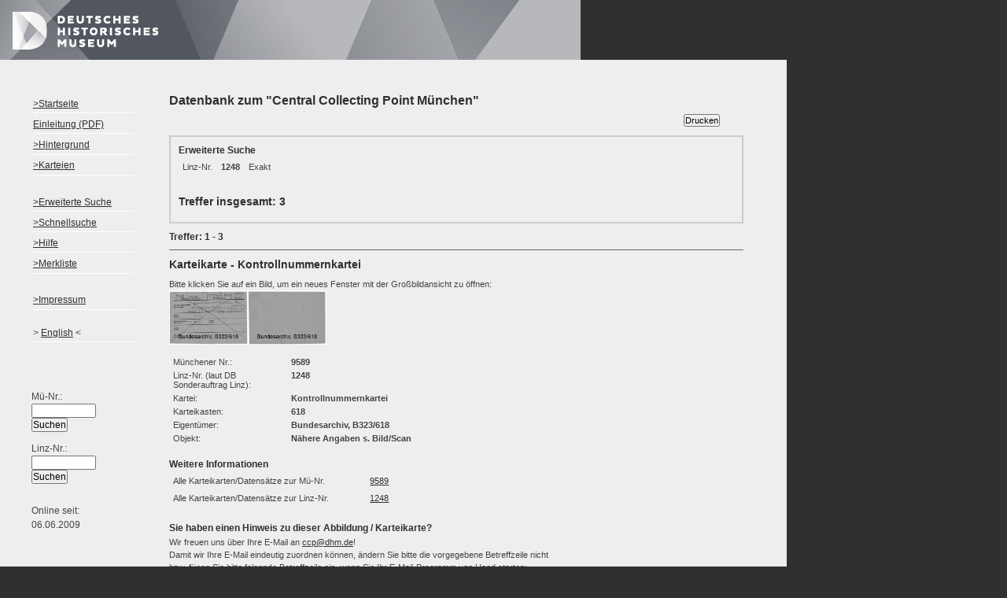

--- FILE ---
content_type: text/html; charset=UTF-8
request_url: https://www.dhm.de/datenbank/ccp/dhm_ccp.php?seite=6&fld_1=&fld_2=&fld_3=1248&auswahl=6&fld_4=&fld_4a=&fld_5=&fld_6=&fld_7=&fld_8=&fld_9=&fld_10=&suchen=Suchen
body_size: 3623
content:
<!DOCTYPE html PUBLIC "-//W3C//DTD XHTML 1.0 Transitional//EN" "http://www.w3.org/TR/xhtml1/DTD/xhtml1-transitional.dtd">
<html xmlns="http://www.w3.org/1999/xhtml">
 <head>
  <title>DHM: Datenbank zum Central Collecting Point M&uuml;nchen</title>
  <meta name="description" content="Datenbank zum &quot;Central Collecting Point M&uuml;nchen&quot;" />
  <meta name="keywords" content="Datenbank zum Central Collecting Point M&uuml;nchen, Central Collecting Point, Mü-Nr, Münchener Nummer, Linz-Nr, Linzer Nummer, Linzer Datenbank, DHM, BADV, ZIB, CCP, Datenbank" />
  <meta name="robots" content="index, follow" />
  <link rel="shortcut icon" href="prj_dhm_ccp/dhm_ccp_favicon.ico" />
  <meta http-equiv="Content-Type" content="text/html; charset=utf-8" />
  <link href="./zib/css/style.css" rel="stylesheet" type="text/css" media="all"/>  
  
  <!-- folgende If-Abfragen: Sonderbehandlung für Internet Explorer //-->

  <!--[if lte IE 7]>
  <link href="./zib/css/ie_hacks.css" rel="stylesheet" type="text/css" />
  <![endif]-->

  <link href="prj_dhm_ccp/dhm_ccp_style.css" rel="stylesheet" type="text/css" media="all" />

  <link href="./zib/css/print.css" rel="stylesheet" type="text/css" media="print"/>
  
  <!--
  <link href="prj_dhm_ccp/dhm_ccp_print.css" rel="stylesheet" type="text/css" media="print"/>
  //-->
  <script src="zib/js/ajax.js" type="text/javascript"></script>
  <script language="javascript" type="text/javascript" src="./prj_dhm_ccp/dhm_ccp.js"></script>
  
  <!-- Piwik -->
<script type="text/javascript" src="http://www.dhm.de/piwik/piwik.js"></script>
<script type="text/javascript">
        /* <![CDATA[ */
                try {
                        var
piwikTracker=Piwik.getTracker("http://www.dhm.de/piwik/piwik.php",1);
                        piwikTracker.enableLinkTracking();
                piwikTracker.trackPageView();
                } catch(err) {}

        /* ]]> */
</script>
<noscript><p><img src="http://www.dhm.de/piwik.php?idsite=1" style="border:0"
alt=""/></p></noscript>

<script type="text/javascript">
        /* <![CDATA[ */
                try {
                        var
piwikTracker=Piwik.getTracker("http://www.dhm.de/piwik/piwik.php",3);
                        piwikTracker.enableLinkTracking();
                piwikTracker.trackPageView();
                } catch(err) {}

        /* ]]> */
</script>
<noscript><p><img src="http://www.dhm.de/piwik.php?idsite=3" style="border:0"
alt=""/></p></noscript>
<!-- /Piwik -->
 </head>
 
 <body style="text-align:left" >

  <div id="page_margins">
   <div id="page">

    <!-- Kopf //-->
    
    <div id="header" style="text-align:left">
     <a class="skip" href="#navigation" title="skip link">Navigation</a><span class="hideme">.</span>
     <a class="skip" href="#content" title="skip link">Inhalt / Content</a><span class="hideme">.</span>
<!--//-->
<a href="http://www.dhm.de"><img src="./prj_dhm_ccp/dhm.jpg" border="0" alt="Deutsches Historisches Museum Logo" title="Deutsches Historisches Museum" /></a>

     <div id="topnav">
            </div>
    </div><!-- end header //-->


    <div id="main">

     <!-- Navigation  -->
     <div id="col1">
      <div id="col1_content" class="clearfix">
       <a id="navigation" name="navigation"></a>
       <ul  id="mainlevel" style="margin-bottom:60px">
    
    <li><a href="?seite=9" <? CheckCurrentMain(WG_TEXTPAGE_1) ?>>Startseite</a></li>
    
    <li><a  target="texte" href="./prj_dhm_ccp/ccp_einleitung_de.pdf">Einleitung (PDF)</a></li>
    
    <li><a href="?seite=10" <? CheckCurrentMain(WG_TEXTPAGE_2) ?>>Hintergrund</a></li>

<li><a href="?seite=11" <? CheckCurrentMain(WG_TEXTPAGE_3) ?>>Karteien</a></li>


     <li style="margin-top:20px"><a href="?seite=" <? CheckCurrentMain(WG_SEARCH) ?> >Erweiterte Suche</a></li>
        <li><a href="?seite=7" <? CheckCurrentMain(WG_FULL) ?>>Schnellsuche</a></li>
        <li><a href="?seite=2" <? CheckCurrentMain(WG_HLP) ?>>Hilfe</a></li>
        <li><a href="?seite=4" <? CheckCurrentMain(WG_REM) ?>>Merkliste</a></li>
        <li style="margin-top:20px"><a href="?seite=3" <? CheckCurrentMain(WG_IMP) ?>>Impressum</a></li>
    
        <li style="padding-top:20px"> &gt; <a href="?seite=&amp;lang=en">English</a> &lt; </li>       
       </ul>      
       
              
       


<form action="mu.php" method="get">
<p>M&uuml;-Nr.:<br />
<input name="no" size="10" maxlength="10"/>
<input type="submit" alt="Suchen" value="Suchen" title="Suchen" />
</p>
</form>

<form action="linz.php" method="get">
<p>Linz-Nr.:<br />
<input name="no" size="10" maxlength="10"/>
<input type="submit" alt="Suchen" value="Suchen" title="Suchen"/>
</p>
</form>

<hr />
       <p>Online seit:<br />06.06.2009</p>

</div>
     </div><!-- end: #col1 -->

     <div id="col2">
      <div id="col2_content" class="clearfix">
      </div>
     </div><!-- end: #col2 -->
     

     <div id="col3">
      <div id="col3_content" class="clearfix">
       <a id="content" name="content"></a><!-- skiplink anchor: Content -->
       
       
       <h1>Datenbank zum "Central Collecting Point M&uuml;nchen"</h1>       
       
      
       <!-- Inhalt //-->
       
       <div class="nojs"><p class="error">Hinweis: um die komfortablen Listen (z.B. Vorschlagslisten) nutzen zu k&ouml;nnen, m&uuml;ssen Sie Javascript aktivieren.</p></div><p class="buttons"><input type="button" class="zib_button_drucken" name="zurueck" alt="Drucken" value="Drucken" onclick="window.print()" /></p><div class="resultheader"><h3>Erweiterte Suche</h3><table><tr><td>Linz-Nr.</td><th class=class_>1248</th><td>Exakt</td></tr></table><h2 class="results">Treffer insgesamt: 3</h2></div><h3 class="results">Treffer:  1 - 3 </h3><hr style="border-bottom:1px solid #666"><h2>Karteikarte -  Kontrollnummernkartei</h2><p class="no_print">Bitte klicken Sie auf ein Bild, um ein neues Fenster mit der Großbildansicht zu öffnen:<br><a href="prj_dhm_ccp/displayimg.php?laufnrid=cp009801_0&amp;prj_short=dhm_ccp&amp;format=gr&amp;folder=ccp" target="grossbild"><img src="prj_dhm_ccp/displayimg.php?laufnrid=cp009801_0&amp;prj_short=dhm_ccp&amp;format=kl&amp;folder=ccp" border="0" width="100px"></a><a href="prj_dhm_ccp/displayimg.php?laufnrid=cp009801_1&amp;prj_short=dhm_ccp&amp;format=gr&amp;folder=ccp" target="grossbild"><img src="prj_dhm_ccp/displayimg.php?laufnrid=cp009801_1&amp;prj_short=dhm_ccp&amp;format=kl&amp;folder=ccp" border="0" width="100px"></a></p><table class="karteikarte">
<tr>
<td width="140px">Münchener Nr.:</td>
<td class="value">9589</td>
</tr>
<tr>
<td>Linz-Nr. (laut DB Sonderauftrag Linz):</td>
<td class="value">1248</td>
</tr>
<tr>
<td>Kartei:</td>
<td class="value">Kontrollnummernkartei</td>
</tr>
<tr>
<td>Karteikasten:</td>
<td class="value">618</td>
</tr>
<tr>
<td>Eigentümer:</td>
<td class="value">Bundesarchiv, B323/618</td>
</tr>
<tr>
<td>Objekt:</td>
<td class="value">Nähere Angaben s. Bild/Scan</td>
</tr>
</table><div class="no_print">
<h3>Weitere Informationen</h3>
<table>
<tr>
<td width="240px">Alle Karteikarten/Datensätze zur Mü-Nr. </td>
<td><a href="dhm_ccp_add.php?seite=6&amp;fld_1=9589&amp;fld_1_exakt=exakt&amp;suchen=Suchen">9589</a></td>
</tr>
<tr>
<td width="240px">Alle Karteikarten/Datensätze zur Linz-Nr. </td>
<td><a href="dhm_ccp_add.php?seite=6&amp;fld_3=1248&amp;fld_3_exakt=exakt&amp;suchen=Suchen">1248</a></td>
</tr>
</table>
<h3>Sie haben einen Hinweis zu dieser Abbildung / Karteikarte?</h3>
<p>Wir freuen uns über Ihre E-Mail an
<span class="nojs">Diese E-Mail-Adresse ist gegen Spambots geschützt. Um die E-Mail-Adresse sehen zu können, müssen Sie Javascript aktivieren</span><script language="JavaScript" type="text/javascript">
displayMail('9589', 'CP009801');
</script>! <br>Damit wir Ihre E-Mail eindeutig zuordnen können, ändern Sie bitte die vorgegebene Betreffzeile nicht <br>bzw. fügen Sie bitte folgende Betreffzeile ein, wenn Sie Ihr E-Mail-Programm von Hand starten: <br><b>Rückmeldung CCP 9589 (CP009801)</b></p>
</div>
<p style="text-align:right" class="no_print"><input type="button" class="zib_button" name="merken_CP009801" alt="Merken" value="Merken" onclick="javascript:addToRemList('CP009801', 'dhm_ccp')" /></p><hr style="border-bottom:1px solid #666"><h2>Karteikarte -  Restitutionskartei</h2><p class="no_print">Bitte klicken Sie auf ein Bild, um ein neues Fenster mit der Großbildansicht zu öffnen:<br><a href="prj_dhm_ccp/displayimg.php?laufnrid=cp029809_0&amp;prj_short=dhm_ccp&amp;format=gr&amp;folder=ccp" target="grossbild"><img src="prj_dhm_ccp/displayimg.php?laufnrid=cp029809_0&amp;prj_short=dhm_ccp&amp;format=kl&amp;folder=ccp" border="0" width="100px"></a><a href="prj_dhm_ccp/displayimg.php?laufnrid=cp029809_1&amp;prj_short=dhm_ccp&amp;format=gr&amp;folder=ccp" target="grossbild"><img src="prj_dhm_ccp/displayimg.php?laufnrid=cp029809_1&amp;prj_short=dhm_ccp&amp;format=kl&amp;folder=ccp" border="0" width="100px"></a></p><table class="karteikarte">
<tr>
<td width="140px">Münchener Nr.:</td>
<td class="value">9589</td>
</tr>
<tr>
<td>Linz-Nr. (laut DB Sonderauftrag Linz):</td>
<td class="value">1248</td>
</tr>
<tr>
<td>Kartei:</td>
<td class="value">Restitutionskartei</td>
</tr>
<tr>
<td>Karteikasten:</td>
<td class="value">663</td>
</tr>
<tr>
<td>Eigentümer:</td>
<td class="value">Bundesarchiv, B323/663</td>
</tr>
<tr>
<td>Objekt:</td>
<td class="value">Portrait of a man</td>
</tr>
<tr>
<td>Datierung:</td>
<td class="value">1945.10.15 (Eingang/Receipt)</td>
</tr>
<tr>
<td>Datierung:</td>
<td class="value">1946.07.08 (Ausgang/Issue)</td>
</tr>
<tr>
<td>Künstler (Transkript):</td>
<td class="value">Ph. v. Dyck</td>
</tr>
<tr>
<td>Material/Technik:</td>
<td class="value">&Ouml;l auf Leinwand</td>
</tr>
<tr>
<td>Material/Technik:</td>
<td class="value">oil on canvas</td>
</tr>
<tr>
<td>Breite:</td>
<td class="value">39</td>
</tr>
<tr>
<td>Länge:</td>
<td class="value">48</td>
</tr>
<tr>
<td>Schlagwort:</td>
<td class="value">Portr&auml;t</td>
</tr>
<tr>
<td>Herkunft/Verbleib/Sozietät:</td>
<td class="value"> Amsterdam, Holland; Katz; acc.to inv.Katz; No.5442; b. by H. 4.9.40; to FL. 4523,17; inv.Katz</td>
</tr>
</table><div class="no_print">
<h3>Weitere Informationen</h3>
<table>
<tr>
<td width="240px">Alle Karteikarten/Datensätze zur Mü-Nr. </td>
<td><a href="dhm_ccp_add.php?seite=6&amp;fld_1=9589&amp;fld_1_exakt=exakt&amp;suchen=Suchen">9589</a></td>
</tr>
<tr>
<td width="240px">Alle Karteikarten/Datensätze zur Linz-Nr. </td>
<td><a href="dhm_ccp_add.php?seite=6&amp;fld_3=1248&amp;fld_3_exakt=exakt&amp;suchen=Suchen">1248</a></td>
</tr>
</table>
<h3>Sie haben einen Hinweis zu dieser Abbildung / Karteikarte?</h3>
<p>Wir freuen uns über Ihre E-Mail an
<span class="nojs">Diese E-Mail-Adresse ist gegen Spambots geschützt. Um die E-Mail-Adresse sehen zu können, müssen Sie Javascript aktivieren</span><script language="JavaScript" type="text/javascript">
displayMail('9589', 'CP029809');
</script>! <br>Damit wir Ihre E-Mail eindeutig zuordnen können, ändern Sie bitte die vorgegebene Betreffzeile nicht <br>bzw. fügen Sie bitte folgende Betreffzeile ein, wenn Sie Ihr E-Mail-Programm von Hand starten: <br><b>Rückmeldung CCP 9589 (CP029809)</b></p>
</div>
<p style="text-align:right" class="no_print"><input type="button" class="zib_button" name="merken_CP029809" alt="Merken" value="Merken" onclick="javascript:addToRemList('CP029809', 'dhm_ccp')" /></p><hr style="border-bottom:1px solid #666"><h2>Abbildung -  Sonderauftrag Linz (Datenbank) - Gem&auml;lde</h2><table class="linz">
<tr>
<td width="140px">Münchener Nr.:</td>
<td class="value">9589</td>
</tr>
<tr>
<td>Linz-Nr.:</td>
<td class="value">1248</td>
</tr>
</table><h3>Datenblatt der Datenbank Sonderauftrag Linz:</h3><p class="no_print">Bitte klicken Sie auf ein Bild, um ein neues Fenster mit der Großbildansicht zu öffnen:<br><a href="prj_dhm_ccp/displayimg.php?laufnrid=cp131254_0&amp;prj_short=dhm_ccp&amp;format=gr&amp;folder=linz" target="grossbild"><img src="prj_dhm_ccp/displayimg.php?laufnrid=cp131254_0&amp;prj_short=dhm_ccp&amp;format=kl&amp;folder=linz" border="0" width="100px"></a></p><table class="karteikarte">
<tr>
<td width="140px">Münchener Nr.:</td>
<td class="value">9589</td>
</tr>
<tr>
<td>Linz-Nr. (laut Karte):</td>
<td class="value">1248</td>
</tr>
<tr>
<td>Kartei:</td>
<td class="value">Sonderauftrag Linz (Datenbank)</td>
</tr>
<tr>
<td>Eigentümer:</td>
<td class="value">BADV</td>
</tr>
<tr>
<td>Objekt:</td>
<td class="value">Herrenportr&auml;t mit rotem Mantel</td>
</tr>
<tr>
<td>Objektart:</td>
<td class="value">Gem&auml;lde</td>
</tr>
<tr>
<td>Datierung (Objekt):</td>
<td class="value">1705 (um)</td>
</tr>
<tr>
<td>Datierung (Objekt):</td>
<td class="value">18. Jhd.</td>
</tr>
<tr>
<td>Künstler:</td>
<td class="value">Dijck, Philipp van (Dyk)</td>
</tr>
<tr>
<td>Material/Technik:</td>
<td class="value">Leinwand</td>
</tr>
<tr>
<td>Schlagwort:</td>
<td class="value">Restitution Niederlande, Kunsthandel, Kunsthandel Niederlande, Kunsthandel, Kunsthandel Niederlande, Sonderauftrag Linz, F&uuml;hrerauswahlalbum</td>
</tr>
<tr>
<td>Vorbesitzer:</td>
<td class="value">Nathan und Benjamin Katz, Hoflieferant Katz/Dieren -  Kunsthandel Niederlande</td>
</tr>
<tr>
<td>Einlieferung:</td>
<td class="value">Kunsthandlung Miedl v.h. Jacques Goudstikker/Amsterdam -  Kunsthandel Niederlande</td>
</tr>
<tr>
<td>Restitution:</td>
<td class="value">Niederlande -  Nederlands Kunstbezit 2543</td>
</tr>
</table><div class="no_print">
<h3>Weitere Informationen</h3>
<table>
<tr>
<td width="240px">Alle Karteikarten/Datensätze zur Mü-Nr. </td>
<td><a href="dhm_ccp_add.php?seite=6&amp;fld_1=9589&amp;fld_1_exakt=exakt&amp;suchen=Suchen">9589</a></td>
</tr>
<tr>
<td width="240px">Alle Karteikarten/Datensätze zur Linz-Nr. </td>
<td><a href="dhm_ccp_add.php?seite=6&amp;fld_3=1248&amp;fld_3_exakt=exakt&amp;suchen=Suchen">1248</a></td>
</tr>
</table>
<h3>Sie haben einen Hinweis zu dieser Abbildung / Karteikarte?</h3>
<p>Wir freuen uns über Ihre E-Mail an
<span class="nojs">Diese E-Mail-Adresse ist gegen Spambots geschützt. Um die E-Mail-Adresse sehen zu können, müssen Sie Javascript aktivieren</span><script language="JavaScript" type="text/javascript">
displayMail('9589', 'CP131254');
</script>! <br>Damit wir Ihre E-Mail eindeutig zuordnen können, ändern Sie bitte die vorgegebene Betreffzeile nicht <br>bzw. fügen Sie bitte folgende Betreffzeile ein, wenn Sie Ihr E-Mail-Programm von Hand starten: <br><b>Rückmeldung CCP 9589 (CP131254)</b></p>
</div>
<p style="text-align:right" class="no_print"><input type="button" class="zib_button" name="merken_CP131254" alt="Merken" value="Merken" onclick="javascript:addToRemList('CP131254', 'dhm_ccp')" /></p><h3 class="results">Treffer:  1 - 3 </h3><p class="buttons"><input type="button" class="zib_button_drucken" name="zurueck" alt="Drucken" value="Drucken" onclick="window.print()" /></p>     
        
      </div>
      <div id="ie_clearing">&nbsp;</div>
     </div><!-- end: #col3 -->

    </div><!-- end: #main -->

    <!-- Fusszeile //-->
    <div id="footer">
    <a href="?seite=3">Impressum    <img src="./prj_dhm_ccp/kooperation.gif" border="0"/></a>
    </div><!-- end footer //-->

   </div><!-- end # page //-->

  </div><!-- end # page_margins //-->
 </body>

 </html>


--- FILE ---
content_type: text/css
request_url: https://www.dhm.de/datenbank/ccp/zib/css/style.css
body_size: 2265
content:
/* "Yet Another Multicolumn Layout" (c) by Dirk Jesse (http://www.yaml.de)* $Revision: 103 $ $Date: 2007-07-31 23:24:53 +0200 (Di, 31 Jul 2007) $ *//* core/base.css   */@media all {
*{margin:0;padding:0}
option{padding-left:0.4em}
* html body *{overflow:visible}
* html iframe,* html frame{overflow:auto}
* html frameset{overflow:hidden}
html{height:100%}
body{min-height:101%;font-size:100.01%;color:#000;background:#ccc;text-align:left}
fieldset,img{border:0 solid}
ul,ol,dl{margin:0 0 1em 1em}
li{margin-left:1.5em;line-height:1.5em}
dt{font-weight:700}
dd{margin:0 0 1em 2em}
blockquote,cite{font-size:0.93em;width:auto;margin:0 0 1em 1.5em}
#topnav{position:absolute;top:30px;right:40px;text-align:right}
#col1{float:left;width:200px;z-index:3}
#col2{float:right;width:200px;z-index:5}
#col3{width:auto;z-index:1;margin:0 200px}
#footer{clear:both;display:block}
#col1_content{z-index:4}
#col2_content{z-index:6}
#col3_content{z-index:2}
.clearfix:after{content:".";display:block;height:0;clear:both;visibility:hidden}
.clearfix{display:block}
.floatbox{overflow:hidden}
.skip,.hideme,.print{position:absolute;top:-1000em;left:-1000em;height:1px;width:1px}
.skip:focus,.skip:active{position:static;top:0;left:0;height:auto;width:auto}
/*Problem mit farbig hinterlegten h2 #header:#col1_content,#col2_content,#col3_content{position:relative}*/
#header {position:relative}
#main{clear:both;width:auto}
#ie_clearing{display:none}
}

/* basemod.css faux_columns screen */
@media all{  
body { 	padding: 10px 0; 	background-color:#eee;	}
#page_margins { width:1000px; margin: 0 auto; border: 0px #889 solid;}
#page{ background: transparent;}  
body { text-align: center }  
#page_margins { text-align:left }
#header {	padding: 60px 2em 1em 40px; 	padding-bottom:40px;	background-color:#fff;	border-bottom:2px solid #eee;	}
#main { background: #fff;padding:10px 0;padding-top:10px }
#footer {     padding: 15px;	background-color:transparent;	color:#EF7F35;	border-top:0px solid #ddd;    }
#footer a {color:#000099; text-align:right}
#footer p {text-align:center;color:#444; text-align:right}  #col1_content { padding: 0px 10px 10px 40px; } 
#col2_content { padding: 0px 10px 10px 10px; }
#col3_content { padding-top: 0px;padding-left:30px; padding-right:30px; border-left:0px dotted #000099;   }
}
/* baseomd_faux_columns.css */
@media screen{  
#page_margins {background: transparent; }  
#main {    background-color: #fff;    }    
#page {   }  #col1 {width: 180px;}  
#col2 {width: 20px; }  
#col3 {margin-left: 185px; margin-right: 25px; border: 0; }
}
/* content.css styling screen */
@media all{  
html * { font-size: 100.01% }
body {    font-family: Verdana, Arial, sans-serif;    font-size: 75.00%;     color: #000000;	color:#444;    }
h1,h2,h3,h4,h5,h6 {   	font-weight:bold;     color:#000099;  	margin: 0 0 0.25em 0;    }
h1 { font-size: 150%; margin-bottom:0.5em}
h2 { font-size: 130%; }
h3 { font-size: 110% }
h4 { font-size: 100% }
h5 { font-size: 100% } 
h6 { font-size: 100% }
#col3 h1 {}
#col3_content h2 {padding:5px; padding-left:0px;}
#header h1 {    font-size:2.2em;    line-height:85%;	text-align:left;	font-weight:normal;		color:#000099;	}
#header h2 {    font-size:1.4em;    line-height:85%;    color:#EF7F35;	text-align:left;	font-weight:normal;	color:#aaa;	}
#header h3 {    color:#EF7F35;	text-align:left;	color:#aaa;	}
a, li, ul, p, b, i, td, th, span {color:#444;}
#header span {}
p {line-height: 1.5em; margin: 0 0 1em 0;} 
#col3 p , #col2 p, #col1 p , #contentpaneopen p {line-height: 1.5em; margin: 0 0 1em 0;}
ul, ol, dl { line-height: 1.5em; margin: 0 0 1em 1em }
li { margin-left: 1.5em; line-height: 1.5em }
dt { font-weight: bold }
dd { margin: 0 0 1em 2em } 
cite, blockquote { font-style:italic }
blockquote { margin: 0 0 1em 1.5em }
strong,b { font-weight: bold }
em,i { font-style:italic }
pre, code { font-family: monospace; font-size: 1.1em; } 
acronym, abbr {    letter-spacing: .07em;    border-bottom: .1em dashed #c00;    cursor: help;    } 
.float_left { float: left; display:inline; margin-right: 1em; margin-bottom: 0.15em;  }
.float_right { float: right; display:inline; margin-left: 1em; margin-bottom: 0.15em;  }
.center { text-align:center; margin: 0.5em auto }  a {color:#000099;}
a:focus,  a:hover,  a:active {color:#BF0000; text-decoration:underline;}
table { width: auto; border-collapse:collapse; margin-bottom: 0.5em; } 
table.full { width: 100%; }  
table.fixed { table-layout:fixed }
th,td { padding: 0.5em; vertical-align:top;}
thead th { }  
tbody th { } 
hr {    color: #fff;    background:transparent;    margin: 0 0 0.5em 0;    padding: 0 0 0.5em 0;    border:0;    border-bottom: 1px #eee dotted;	}
.search th, .full_search th {text-align:right}
table {margin-bottom:20px;}
/* navigation */
#col1_content td { padding-bottom:10px;}
.sublevel { text-decoration:none; }
#col1_content table tr td div {padding-top:6px;}
#mainlevel ul {padding-left:10px}
#mainlevel li {		list-style-type:none;		padding: 0.4em 0 0.2em 0;		margin-left:-10px;		border-bottom: 1px #FFFFFF solid;		}
.mainlevel {		text-decoration:none;		font-size:110%;		color:#000;		font-weight:normal;        }
.mainlevel:hover {		text-decoration:underline;		font-size:110%;		font-weight:bold;		}
#active_menu {		font-weight:bold;		color:#000099;		text-decoration:none;		}
#col2 .contentpaneopen {		padding:20px 10px;		margin-bottom:10px;		}
.readmore {text-align:right}
.buttons {text-align:right}
}

@media print {
.buttons {display:none}
.no_print {display:none}
}
	
.zib_button {margin-right:30px}
.zib_button_trefferliste {margin-right:30px}
.zib_button_drucken {margin-right:30px}
.zib_send{padding:5px 10px}
.write input, .write textarea {font-size:120%;font-family: Verdana, Arial, sans-serif;background-color:#EEE;color:#000;padding:4px;}

.error, .class_error {color:red}

.buttons {text-align:right}

p.content, .help  {width:500px}

.resultheader {border:2px #ccc solid;padding:10px;margin-bottom:10px}

h3.results {}

--- FILE ---
content_type: text/css
request_url: https://www.dhm.de/datenbank/ccp/prj_dhm_ccp/dhm_ccp_style.css
body_size: 554
content:
#header
{
background-color:#31302E;
//background-image: url(dhm.jpg);
//background-repeat:no-repeat;
//background-position:left;
height:76px;
padding-top:0px;
padding-bottom:0px;
padding-left:0px;
}

#footer
{
background-color:#eee;
text-align:center;
border-top:2px solid #615F5B;
}

#footer p, #footer a, #footer span
{
color:#E7E6E4;
}

#header  h2, #header h3, #header h1
{
color:#fff;
}

#header h1
{
padding-top:10px;
font-size:110%;
}

#active_menu, .active_link
{
color:#AD908A;
text-decoration:none;	
}

h1, h2, h3, h4, a
{
color:#31302E;
}

h1, h2, a:hover, .category, #col1_content .no_print h3
{
color:#31302E;
}

body
{
background-color:#31302E;
padding:0px;
padding-left:0px;
margin-left:0px;
}

#main
{
padding-top:40px;
}

td, th
{
vertical-align:top;
}

.search_sep
{
border-bottom:1px solid #615F5B;
}

.colored
{
color:#A03815;
}

#col3_content, #col1_content, #col2_content, #main 
{
background-color:#eee;
}

#col3_content
{
font-size:90%;
}

.value {font-weight:bold}

.linz td, .karteikarte td{padding-bottom:0px;}

#page_margins {margin-left:0px;padding-left:0px;}

--- FILE ---
content_type: text/css
request_url: https://www.dhm.de/datenbank/ccp/zib/css/print.css
body_size: 839
content:
@charset "UTF-8";
/* core/print_base.css) */
@media print {
body,#page_margins,#page,#main {margin:0;padding:0;border:0;}
#page_margins,#page{width:100% !important;min-width:inherit;max-width:none}
#header{height:auto}
/*body *{font-family:Verdana, Helvetica, Arial, sans-serif}*/
code,pre{font-family:"Courier New", Courier, mono}
body{font-size:12pt}
h1,h2,h3,h4,h5,h6{page-break-after:avoid}
#header h1, #col3_content h1{font-size:16pt}
#header h2, #col3_content h2{font-size:14pt}
#header h3, #col3_content h3{font-size:12pt}
abbr[title]:after,acronym[title]:after{content:'(' attr(title) ')'}
#page a[href^="http:"],#page a[href^="https:"]{padding-left:0;background-image:none}
a[href]:after{/*content:" <URL: "attr(href)">";*/color:#444;background:inherit;font-style:italic}
#col1_content:before,#col2_content:before,#col3_content:before{content:"";color:#888;background:inherit;display:block;font-weight:700;font-size:1.5em}
.floatbox,.subcolumns,.subcolums_oldgecko{overflow:visible;display:table}
}

/* print 023 abgewandelt */

@media print
{
  #header {margin-bottom:60px}
  
  /*#col1 {display:none;}*/
  #col1, #col1_content {float:none; width: 100%; margin: 0; padding: 0; padding-top:10px; border: 0}
  #col1 {font-size:9pt}
  #col2, #col2_content {float:none; width: 100%; margin: 0; padding: 0; padding-top:10px; border: 0}
  #col2 {font-size:9pt}
  #col3, #col3_content {width: 100%; margin:0; padding: 0; border:0}
  #col2 .contentpaneopen {padding-bottom:10px; margin-bottom:10px; border:0px; }
 
#mainlevel {display:none}
  img{/*display:none*/}
  
  .no_print {display:none}
  #col1 {display:none}
  #header {display:none}
  .zib_button, .search_box {display:none}
}

--- FILE ---
content_type: text/javascript
request_url: https://www.dhm.de/datenbank/ccp/prj_dhm_ccp/dhm_ccp.js
body_size: 327
content:
function displayMail(Zugangsnr, Laufnr)
 { 
 var prefix = '&#109;a' + 'i&#108;' + '&#116;o';
 var path = 'hr' + 'ef' + '=';
 var addy77732 = 'ccp&#64;';
 addy77732 = addy77732 + 'dhm' + '&#46;' + 'd&#101;';
 document.write( '<a ' + path + '\'' + prefix + ':' + addy77732 + '?subject=R&uuml;ckmeldung CCP '+Zugangsnr+' ('+Laufnr+')\'>' );
 document.write( addy77732 );
 document.write( '<\/a>' );
 }

--- FILE ---
content_type: text/javascript
request_url: https://www.dhm.de/datenbank/ccp/zib/js/ajax.js
body_size: 1295
content:
//javascript meldungen ausblenden, falls aktiviert
document.write('<style type="text/css">.nojs {display:none}</style>');

var FieldTD = "fld_1_td";
//ajax f�r Auswahllisten
var anfrage = null;

//ajax f�r Merkliste (DS hinzuf�gen)
var anfrage2 = null;

try {
  //firefox, opera etc.
  anfrage = new XMLHttpRequest();
  anfrage2 = new XMLHttpRequest();
  
  } catch (err_ff) {
  try {
    //neuere IE
    anfrage = new ActiveXObject("Msxml2.XMLHTTP");
    anfrage2 = new ActiveXObject("Msxml2.XMLHTTP");
    } catch (err_ms1) {
    try {
      //�ltere IE
      anfrage = new ActiveXObject("Microsoft.XMLHTTP");
      anfrage2 = new ActiveXObject("Microsoft.XMLHTTP");
      
      } catch (err_all) {
      //inkompatibler browser
      anfrage = null;
      anfrage2 = null;
      
      }
    }
  }

if (anfrage == null || anfrage2 == null) {
  alert("Sie verwenden einen nicht-Ajax-f�higen Browser / Your Browser doesn't support Ajax.");
  } 

/********************************** Funktionen ****************************************/

//Auswahlliste
function getList() {
if(anfrage.readyState == 4) {
  if(anfrage.status == 200) {
    var antwort = anfrage.responseText;
    document.getElementById(FieldTD).innerHTML = antwort;
    } else {
    alert("Bitte versuchen Sie es noch einmal / Please try again (" + anfrage.status+').');
    }
  }
}

//Merkliste
function addToRemListMsg() {
if(anfrage2.readyState == 4) {
  if(anfrage2.status == 200) {
    var antwort2 = anfrage2.responseText;
    try {
    //ie fehlermeldung vermeiden
    document.getElementById("wg_msg").innerHTML = antwort2;
    } catch (e) {}
    } else {
    alert("Bitte versuchen Sie es noch einmal / Please try again (" + anfrage2.status+", 2).");
    }
  }
}

//Auswahlliste
function createList(Field, PrjShort) {
var Text = document.getElementById(Field).value;
//url mit zeit als cache-schutz
FieldTD = Field + "_td";
document.getElementById(FieldTD).innerHTML = "...";
var url = "./zib_php.php?mode=select&dummy=" + new Date().getTime() + "&text=" + Text + "&field="+Field +"&prj_short="+ PrjShort;
anfrage.open("GET", url, true); //true: asynchron
anfrage.onreadystatechange = getList;
anfrage.send(null);
}

//Merkliste
function addToRemList(LaufNr, PrjShort) {
var url = "./zib_php.php?mode=rem&dummy=" + new Date().getTime() + "&laufnr=" + LaufNr +"&prj_short="+ PrjShort;
anfrage2.open("GET", url, true); //true: asynchron
anfrage2.onreadystatechange = addToRemListMsg;
anfrage2.send(null);
}

//Suchformular ?
function insertVal(This, FieldName) {
document.getElementById(FieldName).value = This.options[This.selectedIndex].value;
}

//Suchformular ?
function submitForm(FormName)
{
var form = document.getElementById(FormName);
if (form.elements[0].value == "") {
  alert("Bitte w&auml;hlen Sie eine Ansicht aus!");
  return;
  }
form.submit();

}

//Speichern als Worddatei
function saveAsWordRecord(Prj) {
zib_window= window.open("zib_php.php?prj="+Prj+'&mode=word', "zib_word", "left=100,top=200,scrollbars=yes");
zib_window.focus();
}




